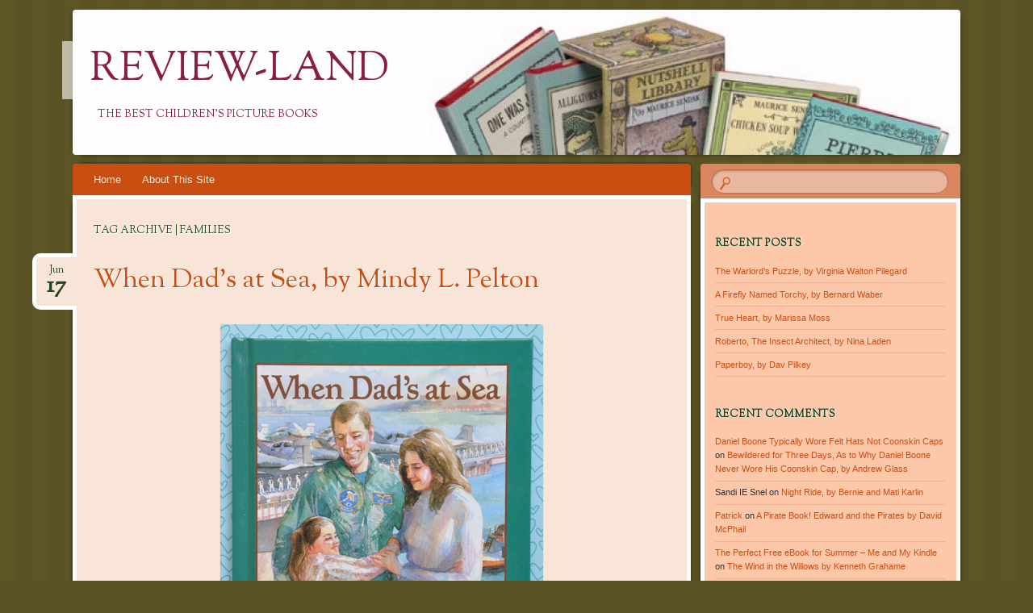

--- FILE ---
content_type: text/html; charset=UTF-8
request_url: http://www.review-land.com/tag/families/
body_size: 10115
content:
<!DOCTYPE html>
<!--[if IE 8]>
<html id="ie8" lang="en-US">
<![endif]-->
<!--[if !(IE 8)]><!-->
<html lang="en-US">
<!--<![endif]-->
<head>
<meta charset="UTF-8" />
<meta name="viewport" content="width=device-width" />
<title>families | Review-Land</title>
<link rel="profile" href="http://gmpg.org/xfn/11" />
<link rel="pingback" href="http://www.review-land.com/xmlrpc.php" />
<!--[if lt IE 9]>
<script src="http://www.review-land.com/wp-content/themes/bouquet/js/html5.js" type="text/javascript"></script>
<![endif]-->

<meta name='robots' content='max-image-preview:large' />
<link rel='dns-prefetch' href='//stats.wp.com' />
<link rel='dns-prefetch' href='//fonts.googleapis.com' />
<link rel='dns-prefetch' href='//v0.wordpress.com' />
<link rel="alternate" type="application/rss+xml" title="Review-Land &raquo; Feed" href="http://www.review-land.com/feed/" />
<link rel="alternate" type="application/rss+xml" title="Review-Land &raquo; Comments Feed" href="http://www.review-land.com/comments/feed/" />
<link rel="alternate" type="application/rss+xml" title="Review-Land &raquo; families Tag Feed" href="http://www.review-land.com/tag/families/feed/" />
<style id='wp-img-auto-sizes-contain-inline-css' type='text/css'>
img:is([sizes=auto i],[sizes^="auto," i]){contain-intrinsic-size:3000px 1500px}
/*# sourceURL=wp-img-auto-sizes-contain-inline-css */
</style>
<style id='wp-emoji-styles-inline-css' type='text/css'>

	img.wp-smiley, img.emoji {
		display: inline !important;
		border: none !important;
		box-shadow: none !important;
		height: 1em !important;
		width: 1em !important;
		margin: 0 0.07em !important;
		vertical-align: -0.1em !important;
		background: none !important;
		padding: 0 !important;
	}
/*# sourceURL=wp-emoji-styles-inline-css */
</style>
<style id='wp-block-library-inline-css' type='text/css'>
:root{--wp-block-synced-color:#7a00df;--wp-block-synced-color--rgb:122,0,223;--wp-bound-block-color:var(--wp-block-synced-color);--wp-editor-canvas-background:#ddd;--wp-admin-theme-color:#007cba;--wp-admin-theme-color--rgb:0,124,186;--wp-admin-theme-color-darker-10:#006ba1;--wp-admin-theme-color-darker-10--rgb:0,107,160.5;--wp-admin-theme-color-darker-20:#005a87;--wp-admin-theme-color-darker-20--rgb:0,90,135;--wp-admin-border-width-focus:2px}@media (min-resolution:192dpi){:root{--wp-admin-border-width-focus:1.5px}}.wp-element-button{cursor:pointer}:root .has-very-light-gray-background-color{background-color:#eee}:root .has-very-dark-gray-background-color{background-color:#313131}:root .has-very-light-gray-color{color:#eee}:root .has-very-dark-gray-color{color:#313131}:root .has-vivid-green-cyan-to-vivid-cyan-blue-gradient-background{background:linear-gradient(135deg,#00d084,#0693e3)}:root .has-purple-crush-gradient-background{background:linear-gradient(135deg,#34e2e4,#4721fb 50%,#ab1dfe)}:root .has-hazy-dawn-gradient-background{background:linear-gradient(135deg,#faaca8,#dad0ec)}:root .has-subdued-olive-gradient-background{background:linear-gradient(135deg,#fafae1,#67a671)}:root .has-atomic-cream-gradient-background{background:linear-gradient(135deg,#fdd79a,#004a59)}:root .has-nightshade-gradient-background{background:linear-gradient(135deg,#330968,#31cdcf)}:root .has-midnight-gradient-background{background:linear-gradient(135deg,#020381,#2874fc)}:root{--wp--preset--font-size--normal:16px;--wp--preset--font-size--huge:42px}.has-regular-font-size{font-size:1em}.has-larger-font-size{font-size:2.625em}.has-normal-font-size{font-size:var(--wp--preset--font-size--normal)}.has-huge-font-size{font-size:var(--wp--preset--font-size--huge)}.has-text-align-center{text-align:center}.has-text-align-left{text-align:left}.has-text-align-right{text-align:right}.has-fit-text{white-space:nowrap!important}#end-resizable-editor-section{display:none}.aligncenter{clear:both}.items-justified-left{justify-content:flex-start}.items-justified-center{justify-content:center}.items-justified-right{justify-content:flex-end}.items-justified-space-between{justify-content:space-between}.screen-reader-text{border:0;clip-path:inset(50%);height:1px;margin:-1px;overflow:hidden;padding:0;position:absolute;width:1px;word-wrap:normal!important}.screen-reader-text:focus{background-color:#ddd;clip-path:none;color:#444;display:block;font-size:1em;height:auto;left:5px;line-height:normal;padding:15px 23px 14px;text-decoration:none;top:5px;width:auto;z-index:100000}html :where(.has-border-color){border-style:solid}html :where([style*=border-top-color]){border-top-style:solid}html :where([style*=border-right-color]){border-right-style:solid}html :where([style*=border-bottom-color]){border-bottom-style:solid}html :where([style*=border-left-color]){border-left-style:solid}html :where([style*=border-width]){border-style:solid}html :where([style*=border-top-width]){border-top-style:solid}html :where([style*=border-right-width]){border-right-style:solid}html :where([style*=border-bottom-width]){border-bottom-style:solid}html :where([style*=border-left-width]){border-left-style:solid}html :where(img[class*=wp-image-]){height:auto;max-width:100%}:where(figure){margin:0 0 1em}html :where(.is-position-sticky){--wp-admin--admin-bar--position-offset:var(--wp-admin--admin-bar--height,0px)}@media screen and (max-width:600px){html :where(.is-position-sticky){--wp-admin--admin-bar--position-offset:0px}}

/*# sourceURL=wp-block-library-inline-css */
</style><style id='global-styles-inline-css' type='text/css'>
:root{--wp--preset--aspect-ratio--square: 1;--wp--preset--aspect-ratio--4-3: 4/3;--wp--preset--aspect-ratio--3-4: 3/4;--wp--preset--aspect-ratio--3-2: 3/2;--wp--preset--aspect-ratio--2-3: 2/3;--wp--preset--aspect-ratio--16-9: 16/9;--wp--preset--aspect-ratio--9-16: 9/16;--wp--preset--color--black: #000000;--wp--preset--color--cyan-bluish-gray: #abb8c3;--wp--preset--color--white: #ffffff;--wp--preset--color--pale-pink: #f78da7;--wp--preset--color--vivid-red: #cf2e2e;--wp--preset--color--luminous-vivid-orange: #ff6900;--wp--preset--color--luminous-vivid-amber: #fcb900;--wp--preset--color--light-green-cyan: #7bdcb5;--wp--preset--color--vivid-green-cyan: #00d084;--wp--preset--color--pale-cyan-blue: #8ed1fc;--wp--preset--color--vivid-cyan-blue: #0693e3;--wp--preset--color--vivid-purple: #9b51e0;--wp--preset--gradient--vivid-cyan-blue-to-vivid-purple: linear-gradient(135deg,rgb(6,147,227) 0%,rgb(155,81,224) 100%);--wp--preset--gradient--light-green-cyan-to-vivid-green-cyan: linear-gradient(135deg,rgb(122,220,180) 0%,rgb(0,208,130) 100%);--wp--preset--gradient--luminous-vivid-amber-to-luminous-vivid-orange: linear-gradient(135deg,rgb(252,185,0) 0%,rgb(255,105,0) 100%);--wp--preset--gradient--luminous-vivid-orange-to-vivid-red: linear-gradient(135deg,rgb(255,105,0) 0%,rgb(207,46,46) 100%);--wp--preset--gradient--very-light-gray-to-cyan-bluish-gray: linear-gradient(135deg,rgb(238,238,238) 0%,rgb(169,184,195) 100%);--wp--preset--gradient--cool-to-warm-spectrum: linear-gradient(135deg,rgb(74,234,220) 0%,rgb(151,120,209) 20%,rgb(207,42,186) 40%,rgb(238,44,130) 60%,rgb(251,105,98) 80%,rgb(254,248,76) 100%);--wp--preset--gradient--blush-light-purple: linear-gradient(135deg,rgb(255,206,236) 0%,rgb(152,150,240) 100%);--wp--preset--gradient--blush-bordeaux: linear-gradient(135deg,rgb(254,205,165) 0%,rgb(254,45,45) 50%,rgb(107,0,62) 100%);--wp--preset--gradient--luminous-dusk: linear-gradient(135deg,rgb(255,203,112) 0%,rgb(199,81,192) 50%,rgb(65,88,208) 100%);--wp--preset--gradient--pale-ocean: linear-gradient(135deg,rgb(255,245,203) 0%,rgb(182,227,212) 50%,rgb(51,167,181) 100%);--wp--preset--gradient--electric-grass: linear-gradient(135deg,rgb(202,248,128) 0%,rgb(113,206,126) 100%);--wp--preset--gradient--midnight: linear-gradient(135deg,rgb(2,3,129) 0%,rgb(40,116,252) 100%);--wp--preset--font-size--small: 13px;--wp--preset--font-size--medium: 20px;--wp--preset--font-size--large: 36px;--wp--preset--font-size--x-large: 42px;--wp--preset--spacing--20: 0.44rem;--wp--preset--spacing--30: 0.67rem;--wp--preset--spacing--40: 1rem;--wp--preset--spacing--50: 1.5rem;--wp--preset--spacing--60: 2.25rem;--wp--preset--spacing--70: 3.38rem;--wp--preset--spacing--80: 5.06rem;--wp--preset--shadow--natural: 6px 6px 9px rgba(0, 0, 0, 0.2);--wp--preset--shadow--deep: 12px 12px 50px rgba(0, 0, 0, 0.4);--wp--preset--shadow--sharp: 6px 6px 0px rgba(0, 0, 0, 0.2);--wp--preset--shadow--outlined: 6px 6px 0px -3px rgb(255, 255, 255), 6px 6px rgb(0, 0, 0);--wp--preset--shadow--crisp: 6px 6px 0px rgb(0, 0, 0);}:where(.is-layout-flex){gap: 0.5em;}:where(.is-layout-grid){gap: 0.5em;}body .is-layout-flex{display: flex;}.is-layout-flex{flex-wrap: wrap;align-items: center;}.is-layout-flex > :is(*, div){margin: 0;}body .is-layout-grid{display: grid;}.is-layout-grid > :is(*, div){margin: 0;}:where(.wp-block-columns.is-layout-flex){gap: 2em;}:where(.wp-block-columns.is-layout-grid){gap: 2em;}:where(.wp-block-post-template.is-layout-flex){gap: 1.25em;}:where(.wp-block-post-template.is-layout-grid){gap: 1.25em;}.has-black-color{color: var(--wp--preset--color--black) !important;}.has-cyan-bluish-gray-color{color: var(--wp--preset--color--cyan-bluish-gray) !important;}.has-white-color{color: var(--wp--preset--color--white) !important;}.has-pale-pink-color{color: var(--wp--preset--color--pale-pink) !important;}.has-vivid-red-color{color: var(--wp--preset--color--vivid-red) !important;}.has-luminous-vivid-orange-color{color: var(--wp--preset--color--luminous-vivid-orange) !important;}.has-luminous-vivid-amber-color{color: var(--wp--preset--color--luminous-vivid-amber) !important;}.has-light-green-cyan-color{color: var(--wp--preset--color--light-green-cyan) !important;}.has-vivid-green-cyan-color{color: var(--wp--preset--color--vivid-green-cyan) !important;}.has-pale-cyan-blue-color{color: var(--wp--preset--color--pale-cyan-blue) !important;}.has-vivid-cyan-blue-color{color: var(--wp--preset--color--vivid-cyan-blue) !important;}.has-vivid-purple-color{color: var(--wp--preset--color--vivid-purple) !important;}.has-black-background-color{background-color: var(--wp--preset--color--black) !important;}.has-cyan-bluish-gray-background-color{background-color: var(--wp--preset--color--cyan-bluish-gray) !important;}.has-white-background-color{background-color: var(--wp--preset--color--white) !important;}.has-pale-pink-background-color{background-color: var(--wp--preset--color--pale-pink) !important;}.has-vivid-red-background-color{background-color: var(--wp--preset--color--vivid-red) !important;}.has-luminous-vivid-orange-background-color{background-color: var(--wp--preset--color--luminous-vivid-orange) !important;}.has-luminous-vivid-amber-background-color{background-color: var(--wp--preset--color--luminous-vivid-amber) !important;}.has-light-green-cyan-background-color{background-color: var(--wp--preset--color--light-green-cyan) !important;}.has-vivid-green-cyan-background-color{background-color: var(--wp--preset--color--vivid-green-cyan) !important;}.has-pale-cyan-blue-background-color{background-color: var(--wp--preset--color--pale-cyan-blue) !important;}.has-vivid-cyan-blue-background-color{background-color: var(--wp--preset--color--vivid-cyan-blue) !important;}.has-vivid-purple-background-color{background-color: var(--wp--preset--color--vivid-purple) !important;}.has-black-border-color{border-color: var(--wp--preset--color--black) !important;}.has-cyan-bluish-gray-border-color{border-color: var(--wp--preset--color--cyan-bluish-gray) !important;}.has-white-border-color{border-color: var(--wp--preset--color--white) !important;}.has-pale-pink-border-color{border-color: var(--wp--preset--color--pale-pink) !important;}.has-vivid-red-border-color{border-color: var(--wp--preset--color--vivid-red) !important;}.has-luminous-vivid-orange-border-color{border-color: var(--wp--preset--color--luminous-vivid-orange) !important;}.has-luminous-vivid-amber-border-color{border-color: var(--wp--preset--color--luminous-vivid-amber) !important;}.has-light-green-cyan-border-color{border-color: var(--wp--preset--color--light-green-cyan) !important;}.has-vivid-green-cyan-border-color{border-color: var(--wp--preset--color--vivid-green-cyan) !important;}.has-pale-cyan-blue-border-color{border-color: var(--wp--preset--color--pale-cyan-blue) !important;}.has-vivid-cyan-blue-border-color{border-color: var(--wp--preset--color--vivid-cyan-blue) !important;}.has-vivid-purple-border-color{border-color: var(--wp--preset--color--vivid-purple) !important;}.has-vivid-cyan-blue-to-vivid-purple-gradient-background{background: var(--wp--preset--gradient--vivid-cyan-blue-to-vivid-purple) !important;}.has-light-green-cyan-to-vivid-green-cyan-gradient-background{background: var(--wp--preset--gradient--light-green-cyan-to-vivid-green-cyan) !important;}.has-luminous-vivid-amber-to-luminous-vivid-orange-gradient-background{background: var(--wp--preset--gradient--luminous-vivid-amber-to-luminous-vivid-orange) !important;}.has-luminous-vivid-orange-to-vivid-red-gradient-background{background: var(--wp--preset--gradient--luminous-vivid-orange-to-vivid-red) !important;}.has-very-light-gray-to-cyan-bluish-gray-gradient-background{background: var(--wp--preset--gradient--very-light-gray-to-cyan-bluish-gray) !important;}.has-cool-to-warm-spectrum-gradient-background{background: var(--wp--preset--gradient--cool-to-warm-spectrum) !important;}.has-blush-light-purple-gradient-background{background: var(--wp--preset--gradient--blush-light-purple) !important;}.has-blush-bordeaux-gradient-background{background: var(--wp--preset--gradient--blush-bordeaux) !important;}.has-luminous-dusk-gradient-background{background: var(--wp--preset--gradient--luminous-dusk) !important;}.has-pale-ocean-gradient-background{background: var(--wp--preset--gradient--pale-ocean) !important;}.has-electric-grass-gradient-background{background: var(--wp--preset--gradient--electric-grass) !important;}.has-midnight-gradient-background{background: var(--wp--preset--gradient--midnight) !important;}.has-small-font-size{font-size: var(--wp--preset--font-size--small) !important;}.has-medium-font-size{font-size: var(--wp--preset--font-size--medium) !important;}.has-large-font-size{font-size: var(--wp--preset--font-size--large) !important;}.has-x-large-font-size{font-size: var(--wp--preset--font-size--x-large) !important;}
/*# sourceURL=global-styles-inline-css */
</style>

<style id='classic-theme-styles-inline-css' type='text/css'>
/*! This file is auto-generated */
.wp-block-button__link{color:#fff;background-color:#32373c;border-radius:9999px;box-shadow:none;text-decoration:none;padding:calc(.667em + 2px) calc(1.333em + 2px);font-size:1.125em}.wp-block-file__button{background:#32373c;color:#fff;text-decoration:none}
/*# sourceURL=/wp-includes/css/classic-themes.min.css */
</style>
<link rel='stylesheet' id='bouquet-css' href='http://www.review-land.com/wp-content/themes/bouquet/style.css?ver=6.9' type='text/css' media='all' />
<link rel='stylesheet' id='tiger-lily-css' href='http://www.review-land.com/wp-content/themes/bouquet/colors/tiger-lily/tiger-lily.css' type='text/css' media='all' />
<link rel='stylesheet' id='sorts-mill-goudy-css' href='http://fonts.googleapis.com/css?family=Sorts+Mill+Goudy%3A400&#038;ver=6.9' type='text/css' media='all' />
<link rel="https://api.w.org/" href="http://www.review-land.com/wp-json/" /><link rel="alternate" title="JSON" type="application/json" href="http://www.review-land.com/wp-json/wp/v2/tags/91" /><link rel="EditURI" type="application/rsd+xml" title="RSD" href="http://www.review-land.com/xmlrpc.php?rsd" />
<meta name="generator" content="WordPress 6.9" />
	<style>img#wpstats{display:none}</style>
		<style type="text/css">.recentcomments a{display:inline !important;padding:0 !important;margin:0 !important;}</style>	<style type="text/css">
			#branding {
			background: url(http://www.review-land.com/wp-content/uploads/2013/04/cropped-Maurice-Sendak-wide1.jpg);
		}
			#site-title a,
		#site-description {
			color: #891e42 !important;
		}
		</style>
	
<!-- Jetpack Open Graph Tags -->
<meta property="og:type" content="website" />
<meta property="og:title" content="families &#8211; Review-Land" />
<meta property="og:url" content="http://www.review-land.com/tag/families/" />
<meta property="og:site_name" content="Review-Land" />
<meta property="og:image" content="https://s0.wp.com/i/blank.jpg" />
<meta property="og:image:width" content="200" />
<meta property="og:image:height" content="200" />
<meta property="og:image:alt" content="" />
<meta property="og:locale" content="en_US" />

<!-- End Jetpack Open Graph Tags -->
</head>

<body class="archive tag tag-families tag-91 wp-theme-bouquet">
<div id="page" class="hfeed">
	<header id="branding" role="banner" class="clearfix">
		<a class="header-link" href="http://www.review-land.com/" title="Review-Land" rel="home"></a>
		<hgroup>
			<h1 id="site-title"><a href="http://www.review-land.com/" title="Review-Land" rel="home">Review-Land</a></h1>
			<h2 id="site-description">The Best Children&#039;s Picture Books</h2>
		</hgroup>
	</header><!-- #branding -->

	<div id="main">

		<div id="primary">

			<nav id="access" role="navigation" class="navigation-main clearfix">
				<h1 class="menu-toggle section-heading">Menu</h1>
				<div class="skip-link screen-reader-text"><a href="#content" title="Skip to content">Skip to content</a></div>

				<div class="menu"><ul>
<li ><a href="http://www.review-land.com/">Home</a></li><li class="page_item page-item-2"><a href="http://www.review-land.com/about-this-site/">About This Site</a></li>
</ul></div>
			</nav><!-- #access -->
	<div id="content-wrapper">
		<div id="content" role="main">

		
			<header class="archive-header">
				<h1 class="archive-title">
											Tag Archive | families									</h1>
			</header>

			
						
				
<article id="post-409" class="post-409 post type-post status-publish format-standard hentry category-educational tag-families tag-military">
	<header class="entry-header">
		<h1 class="entry-title"><a href="http://www.review-land.com/when-dads-at-sea-by-mindy-l-pelton/" rel="bookmark">When Dad&#8217;s at Sea, by Mindy L. Pelton</a></h1>

					<div class="entry-date"><a href="http://www.review-land.com/when-dads-at-sea-by-mindy-l-pelton/" title="June 17, 2018" rel="bookmark">Jun<b>17</b></a></div>			</header><!-- .entry-header -->

	<div class="entry-content">
		<p><center><a href="https://amzn.to/2HHkqI2"><img fetchpriority="high" decoding="async" src="http://www.review-land.com/wp-content/uploads/2014/06/When-Dads-at-Sea-by-Mindy-L.-Pelton.jpg" alt="When Dad&#039;s at Sea, by Mindy L. Pelton" width="400" height="500" class="alignnone size-full wp-image-410" srcset="http://www.review-land.com/wp-content/uploads/2014/06/When-Dads-at-Sea-by-Mindy-L.-Pelton.jpg 400w, http://www.review-land.com/wp-content/uploads/2014/06/When-Dads-at-Sea-by-Mindy-L.-Pelton-240x300.jpg 240w" sizes="(max-width: 400px) 100vw, 400px" /></a></center></p>
<p><a href="https://amzn.to/2HHkqI2">When Dad&#8217;s at Sea</A> has an obvious message: a little girl will miss her father during his time away in the Navy. The realistic illustrations (by Robert Gantt Steele) try to dispel the mystery, showing exactly where the Navy pilot goes. But it&#8217;s really the story of the pilot&#8217;s daughter, and it describes all her feelings throughout the long absences of her father during his service. And in telling her story, Mindy L. Pelton sends a message to other children of military personnel: that they are not alone.</p>
<p>The book is dedicated &#8220;to Katherine and Meredith, and to the children and families of our United States Armed Forces,&#8221; but it still finds a fanciful tone. To help his daughter keep track of his days at sea, the father builds a long paper chain which they hang on the living room wall. &#8220;Take off one circle every night,&#8221; he tells his daughter Emily. &#8220;I&#8217;ll come back when the chain is gone.&#8221; The book finds a way to make the girl&#8217;s feelings tangible. The little girl hides the chain under her bed, and hopes that will make her father stay home.</p>
<p>It&#8217;s a dramatic story, but all the drama comes from the little girl&#8217;s sadness over her father&#8217;s departure. He says he doesn&#8217;t want to leave &#8220;the two most special people in the world,&#8221; but even when he was still at home, the girl remembered that &#8220;I missed Dad before he even left.&#8221; Some days he lives with the family in &#8220;a blue house with an American flag on the porch.&#8221; But other days he lives &#8220;with pilots, like himself, and sailors on a U.S. Navy ship carrying rows of airplanes.&#8221;</p>
<p>And despite the sad subject matter, there&#8217;s also some sweet moments. The little girl discovers her dad was on TV &#8211; since her mother had videotaped the father reading a bedtime story before he left. In the first circle on the paper chain, the father had written &#8220;I love you.&#8221; He sends the family an email every day from the ship. And the girl even discovers a new friend in town who&#8217;s father is also away on a long Navy cruise. &#8220;Suddenly, I didn&#8217;t feel so alone&#8230;&#8221;</p>
<p>The girls trace their father&#8217;s journey on a map of the world. And perhaps fittingly, the end of the journey seems to arrive surprisingly fast. The girls paint &#8220;Welcome Home&#8221; signs to hang for his return. And of course, there&#8217;s a happy ending. &#8220;There he is , Emily!&#8221; yells the little girls mother. The father removes his helmet and strolls out of his airplane, and he&#8217;s carrying a bouquet of flowers. The end is predictable, but it&#8217;s still very satisfying.</p>
<p>He says to his daughter that &#8220;The chain is gone, and your dad is home.&#8221;</p>
			</div><!-- .entry-content -->

	<footer class="entry-meta">
		This entry was posted on June 17, 2018, in <a href="http://www.review-land.com/category/educational/" rel="category tag">Educational</a> and tagged <a href="http://www.review-land.com/tag/families/" rel="tag">families</a>, <a href="http://www.review-land.com/tag/military/" rel="tag">military</a>.					<span class="comments-link"><a href="http://www.review-land.com/when-dads-at-sea-by-mindy-l-pelton/#respond">Leave a comment</a></span>
					</footer><!-- #entry-meta -->
</article><!-- #post-## -->

			
				<nav id="nav-below">
		<h1 class="assistive-text section-heading">Post navigation</h1>

	
	</nav><!-- #nav-below -->
	
		
		</div><!-- #content -->
	</div><!-- #content-wrapper -->
</div><!-- #primary -->


		<div id="secondary-wrapper">

		<div id="search-area">
			<form role="search" method="get" id="searchform" class="searchform" action="http://www.review-land.com/">
				<div>
					<label class="screen-reader-text" for="s">Search for:</label>
					<input type="text" value="" name="s" id="s" />
					<input type="submit" id="searchsubmit" value="Search" />
				</div>
			</form>		</div>
		<div id="secondary" class="widget-area" role="complementary">
			
		<aside id="recent-posts-2" class="widget widget_recent_entries">
		<h1 class="widget-title">Recent Posts</h1>
		<ul>
											<li>
					<a href="http://www.review-land.com/the-warlords-puzzle-by-virginia-walton-pilegard/">The Warlord&#8217;s Puzzle, by Virginia Walton Pilegard</a>
									</li>
											<li>
					<a href="http://www.review-land.com/a-firefly-named-torchy-by-bernard-waber/">A Firefly Named Torchy, by Bernard Waber</a>
									</li>
											<li>
					<a href="http://www.review-land.com/true-heart-by-marissa-moss/">True Heart, by Marissa Moss</a>
									</li>
											<li>
					<a href="http://www.review-land.com/roberto-the-insect-architect-by-nina-laden/">Roberto, The Insect Architect, by Nina Laden</a>
									</li>
											<li>
					<a href="http://www.review-land.com/paperboy-by-dav-pilkey/">Paperboy, by Dav Pilkey</a>
									</li>
					</ul>

		</aside><aside id="recent-comments-2" class="widget widget_recent_comments"><h1 class="widget-title">Recent Comments</h1><ul id="recentcomments"><li class="recentcomments"><span class="comment-author-link"><a href="https://missedhistory.com/3303/daniel-boone-felt-hats-not-coonskin-caps/" class="url" rel="ugc external nofollow">Daniel Boone Typically Wore Felt Hats Not Coonskin Caps</a></span> on <a href="http://www.review-land.com/bewildered-for-three-days-as-to-why-daniel-boone-never-wore-his-coonskin-cap-by-andrew-glass/#comment-173562">Bewildered for Three Days, As to Why Daniel Boone Never Wore His Coonskin Cap, by Andrew Glass</a></li><li class="recentcomments"><span class="comment-author-link">Sandi IE Snel</span> on <a href="http://www.review-land.com/night-ride-by-bernie-and-mati-karlin/#comment-172389">Night Ride, by Bernie and Mati Karlin</a></li><li class="recentcomments"><span class="comment-author-link"><a href="https://www.patrickpickettauthor.com/" class="url" rel="ugc external nofollow">Patrick</a></span> on <a href="http://www.review-land.com/a-pirate-book-edward-and-the-pirates-by-david-mcphail/#comment-164583">A Pirate Book!  Edward and the Pirates by David McPhail</a></li><li class="recentcomments"><span class="comment-author-link"><a href="http://www.beyond-black-friday.com/2013/04/30/the-perfect-free-ebook-for-summer/" class="url" rel="ugc external nofollow">The Perfect Free eBook for Summer &#8211; Me and My Kindle</a></span> on <a href="http://www.review-land.com/the-wind-in-the-willows-by-kenneth-grahame/#comment-162541">The Wind in the Willows by Kenneth Grahame</a></li><li class="recentcomments"><span class="comment-author-link">Amy Pattenaude</span> on <a href="http://www.review-land.com/a-sequel-to-calvin-and-hobbes/#comment-161811">A sequel to Calvin and Hobbes?</a></li></ul></aside><aside id="archives-2" class="widget widget_archive"><h1 class="widget-title">Archives</h1>
			<ul>
					<li><a href='http://www.review-land.com/2025/08/'>August 2025</a></li>
	<li><a href='http://www.review-land.com/2025/07/'>July 2025</a></li>
	<li><a href='http://www.review-land.com/2025/03/'>March 2025</a></li>
	<li><a href='http://www.review-land.com/2024/09/'>September 2024</a></li>
	<li><a href='http://www.review-land.com/2024/04/'>April 2024</a></li>
	<li><a href='http://www.review-land.com/2024/01/'>January 2024</a></li>
	<li><a href='http://www.review-land.com/2023/08/'>August 2023</a></li>
	<li><a href='http://www.review-land.com/2023/04/'>April 2023</a></li>
	<li><a href='http://www.review-land.com/2023/03/'>March 2023</a></li>
	<li><a href='http://www.review-land.com/2022/11/'>November 2022</a></li>
	<li><a href='http://www.review-land.com/2022/03/'>March 2022</a></li>
	<li><a href='http://www.review-land.com/2022/02/'>February 2022</a></li>
	<li><a href='http://www.review-land.com/2021/10/'>October 2021</a></li>
	<li><a href='http://www.review-land.com/2021/07/'>July 2021</a></li>
	<li><a href='http://www.review-land.com/2020/12/'>December 2020</a></li>
	<li><a href='http://www.review-land.com/2020/05/'>May 2020</a></li>
	<li><a href='http://www.review-land.com/2019/10/'>October 2019</a></li>
	<li><a href='http://www.review-land.com/2019/09/'>September 2019</a></li>
	<li><a href='http://www.review-land.com/2018/11/'>November 2018</a></li>
	<li><a href='http://www.review-land.com/2018/10/'>October 2018</a></li>
	<li><a href='http://www.review-land.com/2018/08/'>August 2018</a></li>
	<li><a href='http://www.review-land.com/2018/07/'>July 2018</a></li>
	<li><a href='http://www.review-land.com/2018/06/'>June 2018</a></li>
	<li><a href='http://www.review-land.com/2018/05/'>May 2018</a></li>
	<li><a href='http://www.review-land.com/2018/04/'>April 2018</a></li>
	<li><a href='http://www.review-land.com/2018/03/'>March 2018</a></li>
	<li><a href='http://www.review-land.com/2017/09/'>September 2017</a></li>
	<li><a href='http://www.review-land.com/2017/08/'>August 2017</a></li>
	<li><a href='http://www.review-land.com/2017/07/'>July 2017</a></li>
	<li><a href='http://www.review-land.com/2017/05/'>May 2017</a></li>
	<li><a href='http://www.review-land.com/2017/04/'>April 2017</a></li>
	<li><a href='http://www.review-land.com/2017/03/'>March 2017</a></li>
	<li><a href='http://www.review-land.com/2016/12/'>December 2016</a></li>
	<li><a href='http://www.review-land.com/2016/10/'>October 2016</a></li>
	<li><a href='http://www.review-land.com/2016/09/'>September 2016</a></li>
	<li><a href='http://www.review-land.com/2016/08/'>August 2016</a></li>
	<li><a href='http://www.review-land.com/2016/07/'>July 2016</a></li>
	<li><a href='http://www.review-land.com/2016/06/'>June 2016</a></li>
	<li><a href='http://www.review-land.com/2016/05/'>May 2016</a></li>
	<li><a href='http://www.review-land.com/2016/04/'>April 2016</a></li>
	<li><a href='http://www.review-land.com/2016/03/'>March 2016</a></li>
	<li><a href='http://www.review-land.com/2015/12/'>December 2015</a></li>
	<li><a href='http://www.review-land.com/2015/11/'>November 2015</a></li>
	<li><a href='http://www.review-land.com/2015/10/'>October 2015</a></li>
	<li><a href='http://www.review-land.com/2015/09/'>September 2015</a></li>
	<li><a href='http://www.review-land.com/2015/08/'>August 2015</a></li>
	<li><a href='http://www.review-land.com/2015/07/'>July 2015</a></li>
	<li><a href='http://www.review-land.com/2015/06/'>June 2015</a></li>
	<li><a href='http://www.review-land.com/2015/04/'>April 2015</a></li>
	<li><a href='http://www.review-land.com/2015/03/'>March 2015</a></li>
	<li><a href='http://www.review-land.com/2015/02/'>February 2015</a></li>
	<li><a href='http://www.review-land.com/2015/01/'>January 2015</a></li>
	<li><a href='http://www.review-land.com/2014/12/'>December 2014</a></li>
	<li><a href='http://www.review-land.com/2014/11/'>November 2014</a></li>
	<li><a href='http://www.review-land.com/2014/10/'>October 2014</a></li>
	<li><a href='http://www.review-land.com/2014/08/'>August 2014</a></li>
	<li><a href='http://www.review-land.com/2014/07/'>July 2014</a></li>
	<li><a href='http://www.review-land.com/2014/06/'>June 2014</a></li>
	<li><a href='http://www.review-land.com/2014/05/'>May 2014</a></li>
	<li><a href='http://www.review-land.com/2014/04/'>April 2014</a></li>
	<li><a href='http://www.review-land.com/2013/12/'>December 2013</a></li>
	<li><a href='http://www.review-land.com/2013/09/'>September 2013</a></li>
	<li><a href='http://www.review-land.com/2013/08/'>August 2013</a></li>
	<li><a href='http://www.review-land.com/2013/06/'>June 2013</a></li>
	<li><a href='http://www.review-land.com/2013/05/'>May 2013</a></li>
	<li><a href='http://www.review-land.com/2013/04/'>April 2013</a></li>
	<li><a href='http://www.review-land.com/2013/03/'>March 2013</a></li>
			</ul>

			</aside><aside id="categories-2" class="widget widget_categories"><h1 class="widget-title">Categories</h1>
			<ul>
					<li class="cat-item cat-item-15"><a href="http://www.review-land.com/category/adaptations/">Adaptations</a>
</li>
	<li class="cat-item cat-item-13"><a href="http://www.review-land.com/category/animals/">Animals</a>
</li>
	<li class="cat-item cat-item-25"><a href="http://www.review-land.com/category/bookstores/">Bookstores</a>
</li>
	<li class="cat-item cat-item-10"><a href="http://www.review-land.com/category/chapter-books/">Chapter Books</a>
</li>
	<li class="cat-item cat-item-37"><a href="http://www.review-land.com/category/classics/">Classics</a>
</li>
	<li class="cat-item cat-item-46"><a href="http://www.review-land.com/category/educational/">Educational</a>
</li>
	<li class="cat-item cat-item-42"><a href="http://www.review-land.com/category/fairy-tale-parodies/">Fairy Tale Parodies</a>
</li>
	<li class="cat-item cat-item-4"><a href="http://www.review-land.com/category/funny-books/">Funny Books</a>
</li>
	<li class="cat-item cat-item-21"><a href="http://www.review-land.com/category/history/">History</a>
</li>
	<li class="cat-item cat-item-8"><a href="http://www.review-land.com/category/holidays/">Holidays</a>
</li>
	<li class="cat-item cat-item-146"><a href="http://www.review-land.com/category/imagination/">Imagination</a>
</li>
	<li class="cat-item cat-item-66"><a href="http://www.review-land.com/category/inspiring/">Inspiring</a>
</li>
	<li class="cat-item cat-item-3"><a href="http://www.review-land.com/category/maurice-sendak/">Maurice Sendak</a>
</li>
	<li class="cat-item cat-item-80"><a href="http://www.review-land.com/category/nature-2/">Nature</a>
</li>
	<li class="cat-item cat-item-140"><a href="http://www.review-land.com/category/outer-space/">Outer Space</a>
</li>
	<li class="cat-item cat-item-18"><a href="http://www.review-land.com/category/pirates/">Pirates</a>
</li>
	<li class="cat-item cat-item-30"><a href="http://www.review-land.com/category/school/">School</a>
</li>
	<li class="cat-item cat-item-2"><a href="http://www.review-land.com/category/sports/">Sports</a>
</li>
	<li class="cat-item cat-item-32"><a href="http://www.review-land.com/category/the-world/">The World</a>
</li>
	<li class="cat-item cat-item-1"><a href="http://www.review-land.com/category/uncategorized/">Uncategorized</a>
</li>
	<li class="cat-item cat-item-62"><a href="http://www.review-land.com/category/vehicles/">Vehicles</a>
</li>
			</ul>

			</aside><aside id="meta-2" class="widget widget_meta"><h1 class="widget-title">Meta</h1>
		<ul>
						<li><a href="http://www.review-land.com/wp-login.php">Log in</a></li>
			<li><a href="http://www.review-land.com/feed/">Entries feed</a></li>
			<li><a href="http://www.review-land.com/comments/feed/">Comments feed</a></li>

			<li><a href="https://wordpress.org/">WordPress.org</a></li>
		</ul>

		</aside>		</div><!-- #secondary .widget-area -->
	</div><!-- #secondary-wrapper -->
	
	</div><!-- #main -->
</div><!-- #page -->

<footer id="colophon" role="contentinfo">
	<div id="site-generator-wrapper">
		<div id="site-generator">
						<a href="http://wordpress.org/" title="Semantic Personal Publishing Platform" rel="generator">Proudly powered by WordPress</a>
			<span class="sep"> | </span>
			Theme: Bouquet by <a href="https://wordpress.com/themes/" rel="designer">WordPress.com</a>.		</div><!-- #site-generator -->
	</div><!-- #site-generator-wrapper -->
</footer><!-- #colophon -->

<script type="speculationrules">
{"prefetch":[{"source":"document","where":{"and":[{"href_matches":"/*"},{"not":{"href_matches":["/wp-*.php","/wp-admin/*","/wp-content/uploads/*","/wp-content/*","/wp-content/plugins/*","/wp-content/themes/bouquet/*","/*\\?(.+)"]}},{"not":{"selector_matches":"a[rel~=\"nofollow\"]"}},{"not":{"selector_matches":".no-prefetch, .no-prefetch a"}}]},"eagerness":"conservative"}]}
</script>
<script type="text/javascript" src="http://www.review-land.com/wp-content/themes/bouquet/js/navigation.js?ver=20120206" id="bouquet-navigation-js"></script>
<script type="text/javascript" id="jetpack-stats-js-before">
/* <![CDATA[ */
_stq = window._stq || [];
_stq.push([ "view", {"v":"ext","blog":"68930368","post":"0","tz":"-7","srv":"www.review-land.com","arch_tag":"families","arch_results":"1","j":"1:15.4"} ]);
_stq.push([ "clickTrackerInit", "68930368", "0" ]);
//# sourceURL=jetpack-stats-js-before
/* ]]> */
</script>
<script type="text/javascript" src="https://stats.wp.com/e-202605.js" id="jetpack-stats-js" defer="defer" data-wp-strategy="defer"></script>
<script id="wp-emoji-settings" type="application/json">
{"baseUrl":"https://s.w.org/images/core/emoji/17.0.2/72x72/","ext":".png","svgUrl":"https://s.w.org/images/core/emoji/17.0.2/svg/","svgExt":".svg","source":{"concatemoji":"http://www.review-land.com/wp-includes/js/wp-emoji-release.min.js?ver=6.9"}}
</script>
<script type="module">
/* <![CDATA[ */
/*! This file is auto-generated */
const a=JSON.parse(document.getElementById("wp-emoji-settings").textContent),o=(window._wpemojiSettings=a,"wpEmojiSettingsSupports"),s=["flag","emoji"];function i(e){try{var t={supportTests:e,timestamp:(new Date).valueOf()};sessionStorage.setItem(o,JSON.stringify(t))}catch(e){}}function c(e,t,n){e.clearRect(0,0,e.canvas.width,e.canvas.height),e.fillText(t,0,0);t=new Uint32Array(e.getImageData(0,0,e.canvas.width,e.canvas.height).data);e.clearRect(0,0,e.canvas.width,e.canvas.height),e.fillText(n,0,0);const a=new Uint32Array(e.getImageData(0,0,e.canvas.width,e.canvas.height).data);return t.every((e,t)=>e===a[t])}function p(e,t){e.clearRect(0,0,e.canvas.width,e.canvas.height),e.fillText(t,0,0);var n=e.getImageData(16,16,1,1);for(let e=0;e<n.data.length;e++)if(0!==n.data[e])return!1;return!0}function u(e,t,n,a){switch(t){case"flag":return n(e,"\ud83c\udff3\ufe0f\u200d\u26a7\ufe0f","\ud83c\udff3\ufe0f\u200b\u26a7\ufe0f")?!1:!n(e,"\ud83c\udde8\ud83c\uddf6","\ud83c\udde8\u200b\ud83c\uddf6")&&!n(e,"\ud83c\udff4\udb40\udc67\udb40\udc62\udb40\udc65\udb40\udc6e\udb40\udc67\udb40\udc7f","\ud83c\udff4\u200b\udb40\udc67\u200b\udb40\udc62\u200b\udb40\udc65\u200b\udb40\udc6e\u200b\udb40\udc67\u200b\udb40\udc7f");case"emoji":return!a(e,"\ud83e\u1fac8")}return!1}function f(e,t,n,a){let r;const o=(r="undefined"!=typeof WorkerGlobalScope&&self instanceof WorkerGlobalScope?new OffscreenCanvas(300,150):document.createElement("canvas")).getContext("2d",{willReadFrequently:!0}),s=(o.textBaseline="top",o.font="600 32px Arial",{});return e.forEach(e=>{s[e]=t(o,e,n,a)}),s}function r(e){var t=document.createElement("script");t.src=e,t.defer=!0,document.head.appendChild(t)}a.supports={everything:!0,everythingExceptFlag:!0},new Promise(t=>{let n=function(){try{var e=JSON.parse(sessionStorage.getItem(o));if("object"==typeof e&&"number"==typeof e.timestamp&&(new Date).valueOf()<e.timestamp+604800&&"object"==typeof e.supportTests)return e.supportTests}catch(e){}return null}();if(!n){if("undefined"!=typeof Worker&&"undefined"!=typeof OffscreenCanvas&&"undefined"!=typeof URL&&URL.createObjectURL&&"undefined"!=typeof Blob)try{var e="postMessage("+f.toString()+"("+[JSON.stringify(s),u.toString(),c.toString(),p.toString()].join(",")+"));",a=new Blob([e],{type:"text/javascript"});const r=new Worker(URL.createObjectURL(a),{name:"wpTestEmojiSupports"});return void(r.onmessage=e=>{i(n=e.data),r.terminate(),t(n)})}catch(e){}i(n=f(s,u,c,p))}t(n)}).then(e=>{for(const n in e)a.supports[n]=e[n],a.supports.everything=a.supports.everything&&a.supports[n],"flag"!==n&&(a.supports.everythingExceptFlag=a.supports.everythingExceptFlag&&a.supports[n]);var t;a.supports.everythingExceptFlag=a.supports.everythingExceptFlag&&!a.supports.flag,a.supports.everything||((t=a.source||{}).concatemoji?r(t.concatemoji):t.wpemoji&&t.twemoji&&(r(t.twemoji),r(t.wpemoji)))});
//# sourceURL=http://www.review-land.com/wp-includes/js/wp-emoji-loader.min.js
/* ]]> */
</script>

</body>
</html>